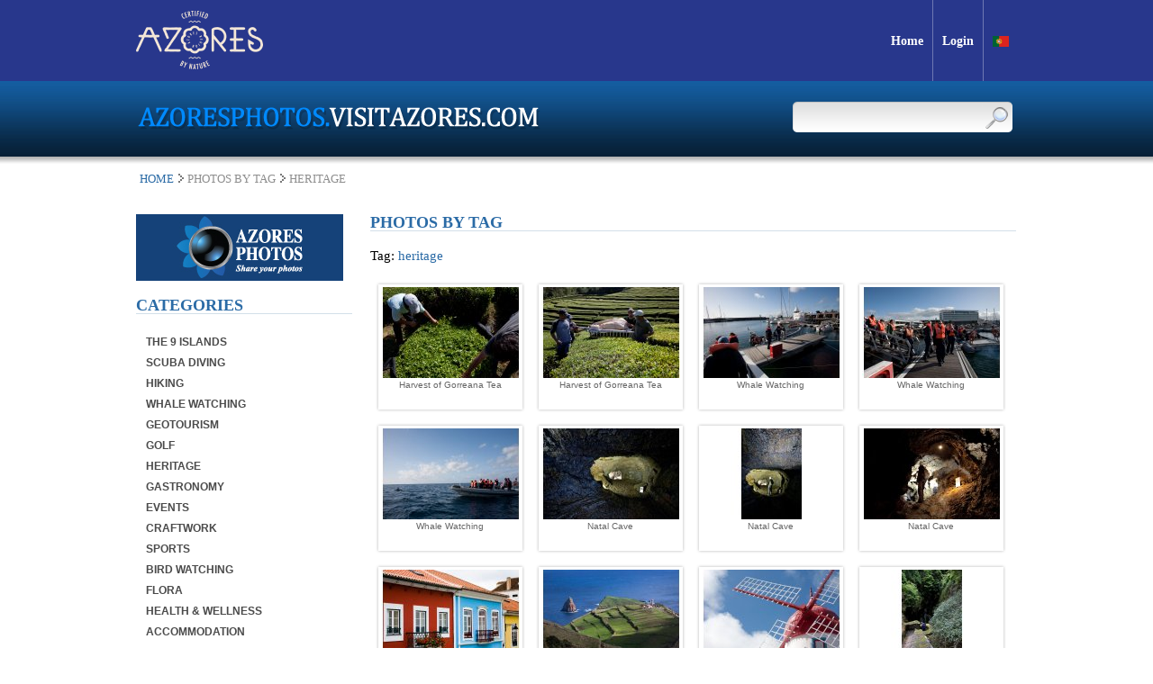

--- FILE ---
content_type: text/html; charset=UTF-8
request_url: https://azoresphotos.visitazores.com/site/tag/4/Photo_page/7
body_size: 4521
content:
<!DOCTYPE html PUBLIC "-//W3C//DTD XHTML 1.0 Transitional//EN" "http://www.w3.org/TR/xhtml1/DTD/xhtml1-transitional.dtd">
<html xmlns="http://www.w3.org/1999/xhtml" xml:lang="en" lang="en">
    <head>
            <!-- Google tag (gtag.js) -->
            <script type="text/plain" data-category="analytics" async src="https://www.googletagmanager.com/gtag/js?id=G-6YXM8YLNVD"></script>
            <script type="text/plain" data-category="analytics">
                window.dataLayer = window.dataLayer || [];
                function gtag(){dataLayer.push(arguments);}
                gtag('js', new Date());

                gtag('config', 'G-6YXM8YLNVD');
            </script>

            <meta http-equiv="Content-Type" content="text/html; charset=utf-8" />
            <meta name="language" content="en" />
            <meta name="keywords" content="foto, fotos, imagens, paisagem natural, galeria, azoresphotos, azores, açores">

            <link rel="shortcut icon" href="/favicon.ico" />
            <!-- blueprint CSS framework -->
            <link rel="stylesheet" type="text/css" href="/css/frontend.css" media="screen, projection" />
            <!--[if lt IE 8]>
            <link rel="stylesheet" type="text/css" href="/css/ie.css" media="screen, projection" />
            <![endif]-->
                        <link rel="stylesheet" type="text/css" href="/assets/9c2bd4c4/listview/styles.css" />
<script type="text/javascript" src="/assets/33ef80e1/jquery.min.js"></script>
<script type="text/javascript" src="/assets/33ef80e1/jquery.ba-bbq.js"></script>
<script type="text/javascript" src="/assets/33ef80e1/jquery.yiiactiveform.js"></script>
<script type="text/javascript" src="/assets/a4d93b3a/categories.js"></script>
<title>Azores Photos - Tag Site</title>

            <!-- Cookie Consent plugin styles -->
            <link rel="stylesheet" href="https://cdn.jsdelivr.net/gh/orestbida/cookieconsent@v3.0.0-rc.17/dist/cookieconsent.css">
            <link rel="stylesheet" href="/libs_custom/cookieconsent/cookieconsent-config.css" />
    </head>
    <body>
        <div class="headerWrapper">
    <div class="header">
        <a href="https://www.visitazores.com/en">
            <img src="/images/frontend/logos-acores/new_logo_en.png" alt="Azores" class="align-left"/>                      
        </a>
        <div class="align-right">
                        <a href="https://www.visitazores.com/en">
                <span class="links">Home</span>
            </a>
            <div class="spacer"></div>
                                        <a href="/site/login">
                    <span class="links">Login</span>
                </a>	            
                        <div class="spacer"></div>
                                                            <a href="/site/lang/pt-pt">
                <span class="links flag">
                    <img src="/images/frontend/flags/pt-pt.png" alt="pt-pt" />
                </span>
            </a>
                    </div>
    </div>
</div>        <div class="cimaSecundario" id="yw2">
<div class="cimaContainerSecundario">
    <div class="logo">
        <a href="/">
            <img src="/images/frontend/logo.png" width="453" height="34" />
        </a>
    </div>
    <div class="pesquisa">
        <form onsubmit="return $(&quot;div.pesquisa &gt; form input&quot;).val().length &gt;= 3" action="/site/search" method="GET">        <input name="term" class="pesquisaForm" type="text" value="" />
        <a href="#" onclick="$('div.pesquisa > form').submit();">
            <img src="/images/frontend/pesquisaOK.png" class="pesquisaOK" title="Search" width="34" height="34" />
        </a>
        </form>    </div>
</div>
<div class="fotoDia">
</div>
</div>        <div class="sombraTres"></div>
        <div id="breadcrumbBox">
            <div class="breadcrumb">
<a href="/">Home</a><img height="10" width="15" src="/images/frontend/breadcrumbSetas.jpg"><span>Photos by Tag</span><img height="10" width="15" src="/images/frontend/breadcrumbSetas.jpg"><span>heritage</span></div>        </div>
        <div class="maincontent">
                        <div class="leftContent">
                <div id="addPhotoLink">
                    <a href="/area/create"><img src="/images/frontend/share.jpg" alt="Share your Photos" /></a>                </div>
                <div class="portlet" id="yw3">
<div class="portlet-content">
<h1>Categories</h1>
<div id="firstpane" class="menu_list">
    <ul id="yw4">
<li class="topmenu submenu"><div class="menu_head"><a href="#">The 9 Islands</a></div>
<ul class="menu_body">
<li><a href="/site/category/6">Pico</a></li>
<li><a href="/site/category/7">S. Jorge</a></li>
<li><a href="/site/category/8">Graciosa</a></li>
<li><a href="/site/category/9">Flores</a></li>
<li><a href="/site/category/2">S. Miguel</a></li>
<li><a href="/site/category/10">Corvo</a></li>
<li><a href="/site/category/3">Santa Maria</a></li>
<li><a href="/site/category/4">Terceira</a></li>
<li><a href="/site/category/5">Faial</a></li>
</ul>
</li>
<li class="topmenu"><div class="menu_head"><a href="/site/category/11">Scuba Diving</a></div></li>
<li class="topmenu"><div class="menu_head"><a href="/site/category/12">Hiking</a></div></li>
<li class="topmenu"><div class="menu_head"><a href="/site/category/13">Whale Watching</a></div></li>
<li class="topmenu submenu"><div class="menu_head"><a href="#">Geotourism</a></div>
<ul class="menu_body">
<li><a href="/site/category/15">Vulcanic Caves</a></li>
</ul>
</li>
<li class="topmenu submenu"><div class="menu_head"><a href="#">Golf</a></div>
<ul class="menu_body">
<li><a href="/site/category/17">Furnas Golf Club</a></li>
<li><a href="/site/category/18">Batalha Golf Club</a></li>
<li><a href="/site/category/19">Terceira Golf Club</a></li>
</ul>
</li>
<li class="topmenu submenu"><div class="menu_head"><a href="#">Heritage</a></div>
<ul class="menu_body">
<li><a href="/site/category/21">Angra do Heroismo</a></li>
<li><a href="/site/category/22">Ponta Delgada</a></li>
<li><a href="/site/category/23">Horta</a></li>
</ul>
</li>
<li class="topmenu"><div class="menu_head"><a href="/site/category/25">Gastronomy</a></div></li>
<li class="topmenu submenu"><div class="menu_head"><a href="#">Events</a></div>
<ul class="menu_body">
<li><a href="/site/category/31">Mare de Agosto</a></li>
<li><a href="/site/category/63">SATA Rallye Açores</a></li>
<li><a href="/site/category/52">Festivities of Cavalhadas</a></li>
<li><a href="/site/category/27">Sr. Santo Cristo dos Milagres</a></li>
<li><a href="/site/category/28">Espirito Santo</a></li>
<li><a href="/site/category/29">Sanjoaninas</a></li>
</ul>
</li>
<li class="topmenu"><div class="menu_head"><a href="/site/category/32">Craftwork</a></div></li>
<li class="topmenu submenu"><div class="menu_head"><a href="#">Sports</a></div>
<ul class="menu_body">
<li><a href="/site/category/68">Bodyboard</a></li>
<li><a href="/site/category/34">Surf</a></li>
<li><a href="/site/category/49">Canoeing and Kayaking</a></li>
<li><a href="/site/category/66">Paddlesurf</a></li>
<li><a href="/site/category/35">Paragliding</a></li>
<li><a href="/site/category/44">Big Game Fishing</a></li>
<li><a href="/site/category/36">Canyoning</a></li>
<li><a href="/site/category/48">Mountain Biking</a></li>
<li><a href="/site/category/65">Windsurf</a></li>
<li><a href="/site/category/37">Sailing</a></li>
</ul>
</li>
<li class="topmenu"><div class="menu_head"><a href="/site/category/38">Bird Watching</a></div></li>
<li class="topmenu"><div class="menu_head"><a href="/site/category/39">Flora</a></div></li>
<li class="topmenu"><div class="menu_head"><a href="/site/category/47">Health &amp; Wellness </a></div></li>
<li class="topmenu submenu"><div class="menu_head"><a href="#">Accommodation</a></div>
<ul class="menu_body">
<li><a href="/site/category/54">São Miguel</a></li>
<li><a href="/site/category/69">Faial</a></li>
<li><a href="/site/category/58">Pico</a></li>
<li><a href="/site/category/61">Flores</a></li>
<li><a href="/site/category/55">Terceira</a></li>
</ul>
</li>
</ul></div></div>
</div>                <div id="newsletter">
    <h1>Newsletter</h1>
    <div id="newsletterForm">
        <form id="newsletter-form" action="/site/tag/4/Photo_page/7" method="post">        <label for="EmailContact_email">Email</label>        <input name="EmailContact[email]" id="EmailContact_email" type="text" maxlength="45" />        <input class="ok" type="submit" name="yt0" value="" id="yt0" />        <div class="input-notification error" id="EmailContact_email_em_" style="display:none"></div>        </form>    </div>
</div>            </div>
            <div class="rightContent">
                <h1>Photos by Tag</h1>
<div class="categoriasFotos">
    <p>Tag:&nbsp; </p>
    <span>heritage</span>
</div>
<div class="clear"></div>
<div id="yw0" class="list-view">
<ul class="fotosOver">
<li class="fotos">
    <a href="/site/show/2495" >
        <img src="/data/gastronomy/thumbs/62p16eoj325e6lk1klfq801q0s9f2.jpg" alt="Harvest of Gorreana Tea" class="fotoIn" width="154" height="101" />
        <div class="fotoTitulo">Harvest of Gorreana Tea</div>
    </a>
</li><li class="fotos">
    <a href="/site/show/2494" >
        <img src="/data/gastronomy/thumbs/61p16eoj325e1uvg1igh1t6pma1m8e3.jpg" alt="Harvest of Gorreana Tea" class="fotoIn" width="154" height="101" />
        <div class="fotoTitulo">Harvest of Gorreana Tea</div>
    </a>
</li><li class="fotos">
    <a href="/site/show/2493" >
        <img src="/data/whale_watching/thumbs/60p16emtfgmv1qbnahnc7tksm1vmn1.jpg" alt="Whale Watching" class="fotoIn" width="154" height="101" />
        <div class="fotoTitulo">Whale Watching</div>
    </a>
</li><li class="fotos">
    <a href="/site/show/2492" >
        <img src="/data/whale_watching/thumbs/59p16emtfgo64dv1621g7s1vlkn2u2.jpg" alt="Whale Watching" class="fotoIn" width="154" height="101" />
        <div class="fotoTitulo">Whale Watching</div>
    </a>
</li><li class="fotos">
    <a href="/site/show/2491" >
        <img src="/data/whale_watching/thumbs/58p16emta7s0no51hat1q5s1rmg1u541.jpg" alt="Whale Watching" class="fotoIn" width="154" height="101" />
        <div class="fotoTitulo">Whale Watching</div>
    </a>
</li><li class="fotos">
    <a href="/site/show/2490" >
        <img src="/data/geotourism/vulcanic_caves/thumbs/57p16emppghgn6l1neag5t68msv01.jpg" alt="Natal Cave" class="fotoIn" width="154" height="101" />
        <div class="fotoTitulo">Natal Cave</div>
    </a>
</li><li class="fotos">
    <a href="/site/show/2489" >
        <img src="/data/geotourism/vulcanic_caves/thumbs/56p16emppgini62u82f7v1622re12.jpg" alt="Natal Cave" class="fotoIn" width="154" height="101" />
        <div class="fotoTitulo">Natal Cave</div>
    </a>
</li><li class="fotos">
    <a href="/site/show/2488" >
        <img src="/data/geotourism/vulcanic_caves/thumbs/55p16emppgin1dsb111d1gls9o8182l3.jpg" alt="Natal Cave" class="fotoIn" width="154" height="101" />
        <div class="fotoTitulo">Natal Cave</div>
    </a>
</li><li class="fotos">
    <a href="/site/show/2486" >
        <img src="/data/the_9_islands/terceira/thumbs/54p16emp86oa95n79k15hbfbq15801.jpg" alt="Tipical Houses in Terceira Island" class="fotoIn" width="154" height="101" />
        <div class="fotoTitulo">Tipical Houses in Terceira Island</div>
    </a>
</li><li class="fotos">
    <a href="/site/show/2480" >
        <img src="/data/the_9_islands/graciosa/thumbs/52p16em0omnb1kfvio4k5m184t1mvc1.jpg" alt="Graciosa Island" class="fotoIn" width="154" height="101" />
        <div class="fotoTitulo">Graciosa Island</div>
    </a>
</li><li class="fotos">
    <a href="/site/show/2475" >
        <img src="/data/the_9_islands/graciosa/thumbs/48p16elvcfo21c3uo163v4ljm19uk1.jpg" alt="Traditional Windmill of Graciosa" class="fotoIn" width="154" height="101" />
        <div class="fotoTitulo">Traditional Windmill of Graciosa</div>
    </a>
</li><li class="fotos">
    <a href="/site/show/2467" >
        <img src="/data/geotourism/vulcanic_caves/thumbs/43p16ejmbpkm1jmhpcs3m56v04d31.jpg" alt="Furna do Enxofre in Graciosa Island" class="fotoIn" width="154" height="101" />
        <div class="fotoTitulo">Furna do Enxofre in Graciosa Island</div>
    </a>
</li><li class="fotos">
    <a href="/site/show/2466" >
        <img src="/data/geotourism/vulcanic_caves/thumbs/42p16ejmbpl0kpl1ofi1epj1tpcbqi2.jpg" alt="View of Furna do Enxofre" class="fotoIn" width="154" height="101" />
        <div class="fotoTitulo">View of Furna do Enxofre</div>
    </a>
</li><li class="fotos">
    <a href="/site/show/2464" >
        <img src="/data/geotourism/vulcanic_caves/thumbs/41p16ejmbpn01k7daq2ttk17ddkr94.jpg" alt="Furna do Enxofre in Graciosa Island" class="fotoIn" width="154" height="101" />
        <div class="fotoTitulo">Furna do Enxofre in Graciosa Island</div>
    </a>
</li><li class="fotos">
    <a href="/site/show/2461" >
        <img src="/data/geotourism/vulcanic_caves/thumbs/40p16ejmbpn01atjpq1qrgkq71mrt7.jpg" alt="Inside of Furna do Enxofre " class="fotoIn" width="154" height="101" />
        <div class="fotoTitulo">Inside of Furna do Enxofre </div>
    </a>
</li><li class="fotos">
    <a href="/site/show/2276" >
        <img src="/data/the_9_islands/terceira/thumbs/236ter00250.jpg" alt="Angra do Heroísmo Bay " class="fotoIn" width="154" height="101" />
        <div class="fotoTitulo">Angra do Heroísmo Bay </div>
    </a>
</li></ul><div class="pagination"><ul id="yw1" class="yiiPager"><li class="first"><a href="/site/tag/4">&lt;&lt; First</a></li>
<li class="previous"><a href="/site/tag/4/Photo_page/6">&lt; Previous</a></li>
<li class="page"><a href="/site/tag/4/Photo_page/2">2</a></li>
<li class="page"><a href="/site/tag/4/Photo_page/3">3</a></li>
<li class="page"><a href="/site/tag/4/Photo_page/4">4</a></li>
<li class="page"><a href="/site/tag/4/Photo_page/5">5</a></li>
<li class="page"><a href="/site/tag/4/Photo_page/6">6</a></li>
<li class="page selected"><a href="/site/tag/4/Photo_page/7">7</a></li>
<li class="page"><a href="/site/tag/4/Photo_page/8">8</a></li>
<li class="page"><a href="/site/tag/4/Photo_page/9">9</a></li>
<li class="page"><a href="/site/tag/4/Photo_page/10">10</a></li>
<li class="page"><a href="/site/tag/4/Photo_page/11">11</a></li>
<li class="next"><a href="/site/tag/4/Photo_page/8">Next &gt;</a></li>
<li class="last"><a href="/site/tag/4/Photo_page/17">Last &gt;&gt;</a></li></ul></div><div class="keys" style="display:none" title="/site/tag/4/Photo_page/7"><span>2495</span><span>2494</span><span>2493</span><span>2492</span><span>2491</span><span>2490</span><span>2489</span><span>2488</span><span>2486</span><span>2480</span><span>2475</span><span>2467</span><span>2466</span><span>2464</span><span>2461</span><span>2276</span></div>
</div>            </div>
        </div>
        <div class="clear"></div>
        <div id="footerWrapper">
            <div id="footer">
                <div id="links" class="align-left">
            <a href="https://www.visitazores.com/en/contacts">Contacts</a>        |            <a href="https://www.visitazores.com/en/credits">Credits</a>            </div>
<div class="align-right">
    <span class="copyright">&copy; ATA 2026</span>
    <img alt="ATA 2011" src="/images/frontend/footer/proconvergencia.png" />
    <a href="http://www.azores.gov.pt/">
        <img alt="ATA 2011" src="/images/frontend/footer/azoresgov.png">
    </a>
</div>            </div>
        </div>

        <!-- Cookie Consent plugin configuration -->
        <script type="module" src="/libs_custom/cookieconsent/cookieconsent-config.js"></script>
    <script type="text/javascript" src="/assets/9c2bd4c4/listview/jquery.yiilistview.js"></script>
<script type="text/javascript">
/*<![CDATA[*/
jQuery(function($) {
$("ul.yiiPager > li > a").each(function () {
                var url = $(this).attr("href").replace("%2F10", "");
                $(this).attr("href", url);
            })
jQuery('#yw0').yiiListView({'ajaxUpdate':[],'ajaxVar':'ajax','pagerClass':'pagination','loadingClass':'list-view-loading','sorterClass':'sorter'});
$("input#EmailContact_email").focus(function () { $("div.successMessage").fadeOut("slow", function () { $("div.successMessage").remove(); }); });
$('body').on('click','#yt0',function(){jQuery.ajax({'success':function (result) {
                if (parseInt(result, 10) == 1) {
                    $("input#EmailContact_email").val("");
                    $("div#newsletterForm").append("<div class=\"successMessage\">Your registration to the Newsletter was created successfully.</div>");
                    $("div#EmailContact_email_em_").hide().empty();
                } else {
                    var errors = $.parseJSON(result);
                    $("div#EmailContact_email_em_").show().text("" + errors.email);
                }
            },'type':'POST','url':'/site/newsletterRegister','cache':false,'data':jQuery(this).parents("form").serialize()});return false;});
$('#newsletter-form').yiiactiveform({'attributes':[{'id':'EmailContact_email','inputID':'EmailContact_email','errorID':'EmailContact_email_em_','model':'EmailContact','name':'email','enableAjaxValidation':true}]});
});
/*]]>*/
</script>
</body>
</html>


--- FILE ---
content_type: application/javascript
request_url: https://azoresphotos.visitazores.com/libs_custom/cookieconsent/cookieconsent-config.js
body_size: 2211
content:
// Docs: https://cookieconsent.orestbida.com/essential/getting-started.html

import 'https://cdn.jsdelivr.net/gh/orestbida/cookieconsent@v3.0.0-rc.17/dist/cookieconsent.umd.js';

// Set dark theme by adding class to html tag
// document.documentElement.classList.add('cc--darkmode');

// Get current language
const current_language = document.documentElement.lang;

// URL configurations
const base_url = "https://www.visitazores.com";
const privacy_policy_url = {
  'en': base_url + "/en/privacy-policy",
  'pt': base_url + "/politica-de-privacidade",
};
const contact_url = {
  'en': base_url + "/en/contacts",
  'pt': base_url + "/contactos",
};

CookieConsent.run({
  categories: {
    necessary: {
      enabled: true, // this category is enabled by default
      readOnly: true, // this category cannot be disabled
    },
    analytics: {
      enabled: true, // this category is enabled by default
    },
  },
  language: {
    default: current_language,
    translations: {
      en: {
        consentModal: {
          title: 'We use cookies',
          description: 'We use cookies and other tracking technologies to improve your browsing experience on our website, to show you personalized content, to analyze our website traffic, and to understand where our visitors are coming from. <a href="'+ privacy_policy_url['en'] +'" target="_blank">Privacy Policy</a>',
          acceptAllBtn: 'Accept all',
          acceptNecessaryBtn: 'Reject all',
          showPreferencesBtn: 'Manage Individual preferences',
        },
        preferencesModal: {
          title: 'Manage cookie preferences',
          acceptAllBtn: 'Accept all',
          acceptNecessaryBtn: 'Reject all',
          savePreferencesBtn: 'Accept current selection',
          closeIconLabel: 'Close modal',
          sections: [
            {
              title: 'Your privacy is important to us',
              description: 'Cookies are very small text files that are stored on your computer when you visit a website. We use cookies for a variety of purposes and to enhance your online experience on our website (for example, to remember your account login details).<br>' +
                '<br>' +
                'You can change your preferences and decline certain types of cookies to be stored on your computer while browsing our website. You can also remove any cookies already stored on your computer, but keep in mind that deleting cookies may prevent you from using parts of our website.',
            },
            {
              title: 'Strictly Necessary cookies',
              description:
                'These cookies are essential to provide you with services available through our website and to enable you to use certain features of our website.<br>' +
                '<br>' +
                'Without these cookies, we cannot provide you certain services on our website.',
              linkedCategory: 'necessary',
            },
            {
              title: 'Performance and Analytics',
              description:
                'These cookies are used to collect information to analyze the traffic to our website and how visitors are using our website.<br>' +
                '<br>' +
                'For example, these cookies may track things such as how long you spend on the website or the pages you visit which helps us to understand how we can improve our website for you.<br>' +
                '<br>' +
                'The information collected through these tracking and performance cookies do not identify any individual visitor.',
              linkedCategory: 'analytics',
            },
            {
              title: 'More information',
              description:
                'For any queries in relation to our policy on cookies and your choices, please <a href="'+ contact_url['en'] +'" target="_blank">contact us.</a><br>' +
                '<br>' +
                'To find out more, please visit our <a href="'+ privacy_policy_url['en'] +'" target="_blank">Privacy Policy</a>.',
            },
          ],
        },
      },
      pt: {
        consentModal: {
          title: 'O nosso site usa cookies',
          description: 'Utilizamos cookies e outras tecnologias de medição para melhorar a sua experiência de navegação no nosso site, de forma a mostrar conteúdo personalizado, analisar o tráfego do site e entender de onde vêm os visitantes. <a href="'+ privacy_policy_url['pt'] +'" target="_blank">Política de Privacidade</a>',
          acceptAllBtn: 'Concordo',
          acceptNecessaryBtn: 'Eu recuso',
          showPreferencesBtn: 'Alterar as minhas preferências',
        },
        preferencesModal: {
          title: 'Alterar as minhas preferências',
          acceptAllBtn: 'Concordo',
          acceptNecessaryBtn: 'Eu recuso',
          savePreferencesBtn: 'Aceitar seleção atual',
          closeIconLabel: 'Fechar janela',
          sections: [
            {
              title: 'A sua privacidade é importante para nós',
              description: 'Cookies são pequenos arquivos de texto que são armazenados no seu computador quando visita um site. Utilizamos cookies para diversos fins e para aprimorar sua experiência no nosso site (por exemplo, para se lembrar dos detalhes de login da sua conta).<br>' +
                '<br>' +
                'Pode alterar as suas preferências e recusar o armazenamento de certos tipos de cookies no seu computador enquanto navega no nosso site. Pode também remover todos os cookies já armazenados no seu computador, mas lembre-se de que a exclusão de cookies pode impedir o uso de determinadas áreas no nosso site.',
            },
            {
              title: 'Cookies estritamente necessários',
              description:
                'Estes cookies são essenciais para fornecer serviços disponíveis no nosso site e permitir que possa usar determinados recursos no nosso site.<br>' +
                '<br>' +
                'Sem estes cookies, não podemos fornecer certos serviços no nosso site.',
              linkedCategory: 'necessary',
            },
            {
              title: 'Performance e Analytics',
              description:
                'Estes cookies são usados ​​para coletar informações para analisar o tráfego no nosso site e entender como é que os visitantes estão a usar o nosso site.<br>' +
                '<br>' +
                'Por exemplo, estes cookies podem medir fatores como o tempo despendido no site ou as páginas visitadas, isto vai permitir entender como podemos melhorar o nosso site para os utilizadores.<br>' +
                '<br>' +
                'As informações coletadas por meio destes cookies de medição e desempenho não identificam nenhum visitante individual.',
              linkedCategory: 'analytics',
            },
            {
              title: 'Mais Informações',
              description:
                'Para qualquer dúvida sobre a nossa política de cookies e as suas opções, <a href="'+ contact_url['pt'] +'" target="_blank">entre em contato connosco</a>.\n' +
                '\n' +
                'Para obter mais detalhes, por favor consulte a nossa <a href="'+ privacy_policy_url['pt'] +'" target="_blank">Política de Privacidade</a>.',
            },
          ],
        },
      },
    },
  },
});
